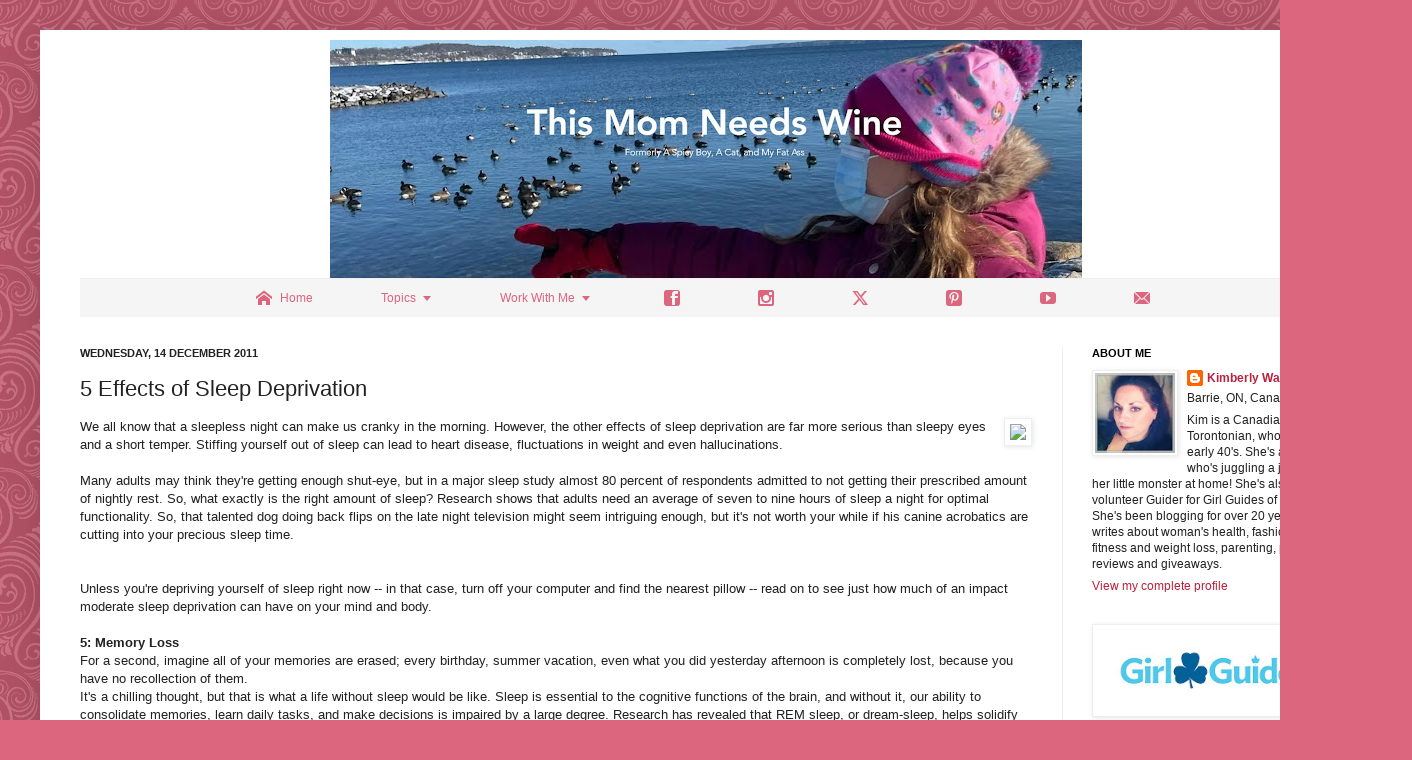

--- FILE ---
content_type: text/html; charset=UTF-8
request_url: https://www.thismomneedswine.com/2011/12/5-effects-of-sleep-deprivation_14.html
body_size: 17534
content:
<!DOCTYPE html>
<html class='v2' dir='ltr' xmlns='http://www.w3.org/1999/xhtml' xmlns:b='http://www.google.com/2005/gml/b' xmlns:data='http://www.google.com/2005/gml/data' xmlns:expr='http://www.google.com/2005/gml/expr'>
<head>
<link href='https://www.blogger.com/static/v1/widgets/335934321-css_bundle_v2.css' rel='stylesheet' type='text/css'/>
<title> This Mom Needs Wine </title>
<meta content='d00363543b5d87cf90f9a5599ef53434' name='p:domain_verify'/>
<meta content='T4btn9byk4Xy0gt1GxxTXDR7ECJiFM6LrESBomO1XQY' name='google-site-verification'/>
<meta content='This is where I share my every day thoughts on my struggle to lose weight, problems with PCOS, anxiety, and depression. I like to include recipes, product reviews, giveaways and any information regarding the health problems that I suffer from. ' name='description'/>
<meta content='anxiety, depression, PCOS, poly cystic ovary syndrome, poly cystic ovarian syndrome, panic attacks, suicide, weight loss, diet, gastric bypass, gastric bypass surgery, weight loss surgery, woman\&#39;s health, beauty, cats, pets, fitness, product reviews, giveaways, recipes' name='keywords'/>
<meta content='5' name='refresh'/>
<meta content='index,follow' name='robots'/>
<meta content='Copyright 2016' name='copyright'/>
<meta content='Kimberly' name='author'/>
<meta content='f9c1e0e4596b9ecb1667bbc8378e2001' name='p:domain_verify'/>
<meta content='English' name='language'/>
<meta content='2' name='revisit-after'/>
<meta content='IE=EmulateIE7' http-equiv='X-UA-Compatible'/>
<meta content='width=1100' name='viewport'/>
<meta content='text/html; charset=UTF-8' http-equiv='Content-Type'/>
<meta content='blogger' name='generator'/>
<link href='https://www.thismomneedswine.com/favicon.ico' rel='icon' type='image/x-icon'/>
<link href='https://www.thismomneedswine.com/2011/12/5-effects-of-sleep-deprivation_14.html' rel='canonical'/>
<link rel="alternate" type="application/atom+xml" title="This Mom Needs Wine - Atom" href="https://www.thismomneedswine.com/feeds/posts/default" />
<link rel="alternate" type="application/rss+xml" title="This Mom Needs Wine - RSS" href="https://www.thismomneedswine.com/feeds/posts/default?alt=rss" />
<link rel="service.post" type="application/atom+xml" title="This Mom Needs Wine - Atom" href="https://www.blogger.com/feeds/113629372841328803/posts/default" />

<link rel="alternate" type="application/atom+xml" title="This Mom Needs Wine - Atom" href="https://www.thismomneedswine.com/feeds/2620336077832061594/comments/default" />
<!--Can't find substitution for tag [blog.ieCssRetrofitLinks]-->
<link href='http://static.ddmcdn.com/gif/5-effects-of-sleep-deprivation-1.jpg' rel='image_src'/>
<meta content='https://www.thismomneedswine.com/2011/12/5-effects-of-sleep-deprivation_14.html' property='og:url'/>
<meta content='5 Effects of Sleep Deprivation' property='og:title'/>
<meta content='Kim is a Canadian born Torontonian, who writes about woman&#39;s health, fashion, fitness and weight loss, parenting, product reviews and giveaways.' property='og:description'/>
<meta content='https://lh3.googleusercontent.com/blogger_img_proxy/AEn0k_trrsqgp4mEEsk22tUGsVG5lOe_eGkvn1PMzuQmMkTv2Q0Ew77axKyLYyIFFa3gjlrwXuyd_5EImxq40mrk4SfUraFN4C9he7gtfmzmYs_0gD17_1EQvMVuJ3HF1xgVKhqsQVkX=w1200-h630-p-k-no-nu' property='og:image'/>
<title>
This Mom Needs Wine: 5 Effects of Sleep Deprivation
</title>
<script src='https://ajax.googleapis.com/ajax/libs/jquery/1.7.1/jquery.min.js' type='text/javascript'></script>
<style id='page-skin-1' type='text/css'><!--
/* /* ----------------------------------------------- Name: Simple URL: www.thismomneedswine.com/ ----------------------------------------------- */ /* Variable definitions ==================== <Variable name="keycolor" description="Main Color" type="color" default="#66bbdd"/> <Group description="Page Text" selector="body"> <Variable name="body.font" description="Font" type="font" default="normal normal 12px Arial, Tahoma, Helvetica, FreeSans, sans-serif"/> <Variable name="body.text.color" description="Text Color" type="color" default="#222222"/> </Group> <Group description="Backgrounds" selector=".body-fauxcolumns-outer"> <Variable name="body.background.color" description="Outer Background" type="color" default="#66bbdd"/> <Variable name="content.background.color" description="Main Background" type="color" default="#ffffff"/> <Variable name="header.background.color" description="Header Background" type="color" default="transparent"/> </Group> <Group description="Links" selector=".main-outer"> <Variable name="link.color" description="Link Color" type="color" default="#2288bb"/> <Variable name="link.visited.color" description="Visited Color" type="color" default="#888888"/> <Variable name="link.hover.color" description="Hover Color" type="color" default="#33aaff"/> </Group> <Group description="Blog Title" selector=".header h1"> <Variable name="header.font" description="Font" type="font" default="normal normal 60px Arial, Tahoma, Helvetica, FreeSans, sans-serif"/> <Variable name="header.text.color" description="Title Color" type="color" default="#3399bb"/> </Group> <Group description="Blog Description" selector=".header .description"> <Variable name="description.text.color" description="Description Color" type="color" default="#777777"/> </Group> <Group description="Tabs Text" selector=".tabs-inner .widget li a"> <Variable name="tabs.font" description="Font" type="font" default="normal normal 14px Arial, Tahoma, Helvetica, FreeSans, sans-serif"/> <Variable name="tabs.text.color" description="Text Color" type="color" default="#999999"/> <Variable name="tabs.selected.text.color" description="Selected Color" type="color" default="#000000"/> </Group> <Group description="Tabs Background" selector=".tabs-outer .PageList"> <Variable name="tabs.background.color" description="Background Color" type="color" default="#f5f5f5"/> <Variable name="tabs.selected.background.color" description="Selected Color" type="color" default="#eeeeee"/> </Group> <Group description="Post Title" selector="h3.post-title, .comments h4"> <Variable name="post.title.font" description="Font" type="font" default="normal normal 22px Arial, Tahoma, Helvetica, FreeSans, sans-serif"/> </Group> <Group description="Date Header" selector=".date-header"> <Variable name="date.header.color" description="Text Color" type="color" default="#222222"/> <Variable name="date.header.background.color" description="Background Color" type="color" default="transparent"/> </Group> <Group description="Post Footer" selector=".post-footer"> <Variable name="post.footer.text.color" description="Text Color" type="color" default="#666666"/> <Variable name="post.footer.background.color" description="Background Color" type="color" default="#f9f9f9"/> <Variable name="post.footer.border.color" description="Shadow Color" type="color" default="#eeeeee"/> </Group> <Group description="Gadgets" selector="h2"> <Variable name="widget.title.font" description="Title Font" type="font" default="normal bold 11px Arial, Tahoma, Helvetica, FreeSans, sans-serif"/> <Variable name="widget.title.text.color" description="Title Color" type="color" default="#000000"/> <Variable name="widget.alternate.text.color" description="Alternate Color" type="color" default="#999999"/> </Group> <Group description="Images" selector=".main-inner"> <Variable name="image.background.color" description="Background Color" type="color" default="#ffffff"/> <Variable name="image.border.color" description="Border Color" type="color" default="#eeeeee"/> <Variable name="image.text.color" description="Caption Text Color" type="color" default="#222222"/> </Group> <Group description="Accents" selector=".content-inner"> <Variable name="body.rule.color" description="Separator Line Color" type="color" default="#eeeeee"/> <Variable name="tabs.border.color" description="Tabs Border Color" type="color" default="#eeeeee"/> </Group> <Variable name="body.background" description="Body Background" type="background" color="#dd667f" default="$(color) none repeat scroll top left"/> <Variable name="body.background.override" description="Body Background Override" type="string" default=""/> <Variable name="body.background.gradient.cap" description="Body Gradient Cap" type="url" default="url(//www.blogblog.com/1kt/simple/gradients_light.png)"/> <Variable name="body.background.gradient.tile" description="Body Gradient Tile" type="url" default="url(//www.blogblog.com/1kt/simple/body_gradient_tile_light.png)"/> <Variable name="content.background.color.selector" description="Content Background Color Selector" type="string" default=".content-inner"/> <Variable name="content.padding" description="Content Padding" type="length" default="10px"/> <Variable name="content.padding.horizontal" description="Content Horizontal Padding" type="length" default="10px"/> <Variable name="content.shadow.spread" description="Content Shadow Spread" type="length" default="40px"/> <Variable name="content.shadow.spread.webkit" description="Content Shadow Spread (WebKit)" type="length" default="5px"/> <Variable name="content.shadow.spread.ie" description="Content Shadow Spread (IE)" type="length" default="10px"/> <Variable name="main.border.width" description="Main Border Width" type="length" default="0"/> <Variable name="header.background.gradient" description="Header Gradient" type="url" default="none"/> <Variable name="header.shadow.offset.left" description="Header Shadow Offset Left" type="length" default="-1px"/> <Variable name="header.shadow.offset.top" description="Header Shadow Offset Top" type="length" default="-1px"/> <Variable name="header.shadow.spread" description="Header Shadow Spread" type="length" default="1px"/> <Variable name="header.padding" description="Header Padding" type="length" default="30px"/> <Variable name="header.border.size" description="Header Border Size" type="length" default="1px"/> <Variable name="header.bottom.border.size" description="Header Bottom Border Size" type="length" default="1px"/> <Variable name="header.border.horizontalsize" description="Header Horizontal Border Size" type="length" default="0"/> <Variable name="description.text.size" description="Description Text Size" type="string" default="140%"/> <Variable name="tabs.margin.top" description="Tabs Margin Top" type="length" default="0"/> <Variable name="tabs.margin.side" description="Tabs Side Margin" type="length" default="30px"/> <Variable name="tabs.background.gradient" description="Tabs Background Gradient" type="url" default="url(//www.blogblog.com/1kt/simple/gradients_light.png)"/> <Variable name="tabs.border.width" description="Tabs Border Width" type="length" default="1px"/> <Variable name="tabs.bevel.border.width" description="Tabs Bevel Border Width" type="length" default="1px"/> <Variable name="date.header.padding" description="Date Header Padding" type="string" default="inherit"/> <Variable name="date.header.letterspacing" description="Date Header Letter Spacing" type="string" default="inherit"/> <Variable name="date.header.margin" description="Date Header Margin" type="string" default="inherit"/> <Variable name="post.margin.bottom" description="Post Bottom Margin" type="length" default="25px"/> <Variable name="image.border.small.size" description="Image Border Small Size" type="length" default="2px"/> <Variable name="image.border.large.size" description="Image Border Large Size" type="length" default="5px"/> <Variable name="page.width.selector" description="Page Width Selector" type="string" default=".region-inner"/> <Variable name="page.width" description="Page Width" type="string" default="auto"/> <Variable name="main.section.margin" description="Main Section Margin" type="length" default="15px"/> <Variable name="main.padding" description="Main Padding" type="length" default="15px"/> <Variable name="main.padding.top" description="Main Padding Top" type="length" default="30px"/> <Variable name="main.padding.bottom" description="Main Padding Bottom" type="length" default="30px"/> <Variable name="paging.background" color="#ffffff" description="Background of blog paging area" type="background" default="transparent none no-repeat scroll top center"/> <Variable name="footer.bevel" description="Bevel border length of footer" type="length" default="0"/> <Variable name="mobile.background.overlay" description="Mobile Background Overlay" type="string" default="transparent none repeat scroll top left"/> <Variable name="mobile.background.size" description="Mobile Background Size" type="string" default="auto"/> <Variable name="mobile.button.color" description="Mobile Button Color" type="color" default="#ffffff"/> <Variable name="startSide" description="Side where text starts in blog language" type="automatic" default="left"/> <Variable name="endSide" description="Side where text ends in blog language" type="automatic" default="right"/> */ /* Content ----------------------------------------------- */ body, .body-fauxcolumn-outer { font: normal normal 12px Arial, Tahoma, Helvetica, FreeSans, sans-serif; color: #222222; background: #dd667f url(//themes.googleusercontent.com/image?id=0BwVBOzw_-hbMNjdhZTQ5ZjMtOTUzOS00ZDRjLTk4YWEtYWFjMDUxYmFmODFj) repeat scroll top center /* */; padding: 0 40px 40px 40px; } html body .region-inner { min-width: 0; max-width: 100%; width: auto; } a:link { text-decoration:none; color: #bb213a; } a:visited { text-decoration:none; color: #888888; } a:hover { text-decoration:underline; color: #ff3243; } .body-fauxcolumn-outer .fauxcolumn-inner { background: transparent none repeat scroll top left; _background-image: none; } .body-fauxcolumn-outer .cap-top { position: absolute; z-index: 1; height: 400px; width: 100%; background: #dd667f url(//themes.googleusercontent.com/image?id=0BwVBOzw_-hbMNjdhZTQ5ZjMtOTUzOS00ZDRjLTk4YWEtYWFjMDUxYmFmODFj) repeat scroll top center /* */; } .body-fauxcolumn-outer .cap-top .cap-left { width: 100%; background: transparent none repeat-x scroll top left; _background-image: none; } .content-outer { -moz-box-shadow: 0 0 40px rgba(0, 0, 0, .15); -webkit-box-shadow: 0 0 5px rgba(0, 0, 0, .15); -goog-ms-box-shadow: 0 0 10px #333333; box-shadow: 0 0 40px rgba(0, 0, 0, .15); margin-bottom: 1px; } .content-inner { padding: 10px 10px; } .content-inner { background-color: #ffffff; } /* Header ----------------------------------------------- */ .header-outer { background: transparent none repeat-x scroll 0 -400px; _background-image: none; } .Header h1 { font: normal normal 60px Arial, Tahoma, Helvetica, FreeSans, sans-serif; color: #bb3254; text-shadow: -1px -1px 1px rgba(0, 0, 0, .2); } .Header h1 a { color: #bb3254; } .Header .description { font-size: 140%; color: #777777; } .header-inner .Header .titlewrapper { padding: 22px 30px; } .header-inner .Header .descriptionwrapper { padding: 0 30px; } /* Tabs ----------------------------------------------- */ .tabs-inner .section:first-child { border-top: 1px solid #eeeeee; } .tabs-inner .section:first-child ul { margin-top: -1px; border-top: 1px solid #eeeeee; border-left: 0 solid #eeeeee; border-right: 0 solid #eeeeee; } .tabs-inner .widget ul { background: #f5f5f5 url(//www.blogblog.com/1kt/simple/gradients_light.png) repeat-x scroll 0 -800px; _background-image: none; border-bottom: 1px solid #eeeeee; margin-top: 0; margin-left: -30px; margin-right: -30px; } .tabs-inner .widget li a { display: inline-block; padding: .6em 1em; font: normal normal 14px Arial, Tahoma, Helvetica, FreeSans, sans-serif; color: #999999; border-left: 1px solid #ffffff; border-right: 1px solid #eeeeee; } .tabs-inner .widget li:first-child a { border-left: none; } .tabs-inner .widget li.selected a, .tabs-inner .widget li a:hover { color: #000000; background-color: #eeeeee; text-decoration: none; } /* Columns ----------------------------------------------- */ .main-outer { border-top: 0 solid #eeeeee; } .fauxcolumn-left-outer .fauxcolumn-inner { border-right: 1px solid #eeeeee; } .fauxcolumn-right-outer .fauxcolumn-inner { border-left: 1px solid #eeeeee; } /* Headings ----------------------------------------------- */ h2 { margin: 0 0 1em 0; font: normal bold 11px Arial, Tahoma, Helvetica, FreeSans, sans-serif; color: #000000; text-transform: uppercase; } /* Widgets ----------------------------------------------- */ .widget .zippy { color: #999999; text-shadow: 2px 2px 1px rgba(0, 0, 0, .1); } .widget .popular-posts ul { list-style: none; } /* Posts ----------------------------------------------- */ .date-header span { background-color: transparent; color: #222222; padding: inherit; letter-spacing: inherit; margin: inherit; } .main-inner { padding-top: 30px; padding-bottom: 30px; } .main-inner .column-center-inner { padding: 0 15px; } .main-inner .column-center-inner .section { margin: 0 15px; } .post { margin: 0 0 25px 0; } h3.post-title, .comments h4 { font: normal normal 22px Arial, Tahoma, Helvetica, FreeSans, sans-serif; margin: .75em 0 0; } .post-body { font-size: 110%; line-height: 1.4; position: relative; } .post-body img, .post-body .tr-caption-container, .Profile img, .Image img, .BlogList .item-thumbnail img { padding: 2px; background: #ffffff; border: 1px solid #eeeeee; -moz-box-shadow: 1px 1px 5px rgba(0, 0, 0, .1); -webkit-box-shadow: 1px 1px 5px rgba(0, 0, 0, .1); box-shadow: 1px 1px 5px rgba(0, 0, 0, .1); } .post-body img, .post-body .tr-caption-container { padding: 5px; } .post-body .tr-caption-container { color: #222222; } .post-body .tr-caption-container img { padding: 0; background: transparent; border: none; -moz-box-shadow: 0 0 0 rgba(0, 0, 0, .1); -webkit-box-shadow: 0 0 0 rgba(0, 0, 0, .1); box-shadow: 0 0 0 rgba(0, 0, 0, .1); } .post-header { margin: 0 0 1.5em; line-height: 1.6; font-size: 90%; } .post-footer { margin: 20px -2px 0; padding: 5px 10px; color: #666666; background-color: #f9f9f9; border-bottom: 1px solid #eeeeee; line-height: 1.6; font-size: 90%; } #comments .comment-author { padding-top: 1.5em; border-top: 1px solid #eeeeee; background-position: 0 1.5em; } #comments .comment-author:first-child { padding-top: 0; border-top: none; } .avatar-image-container { margin: .2em 0 0; } #comments .avatar-image-container img { border: 1px solid #eeeeee; } /* Comments ----------------------------------------------- */ .comments .comments-content .icon.blog-author { background-repeat: no-repeat; background-image: url([data-uri]); } .comments .comments-content .loadmore a { border-top: 1px solid #999999; border-bottom: 1px solid #999999; } .comments .comment-thread.inline-thread { background-color: #f9f9f9; } .comments .continue { border-top: 2px solid #999999; } /* Accents ---------------------------------------------- */ .section-columns td.columns-cell { border-left: 1px solid #eeeeee; } .blog-pager { background: transparent none no-repeat scroll top center; } .blog-pager-older-link, .home-link, .blog-pager-newer-link { background-color: #ffffff; padding: 5px; } .footer-outer { border-top: 0 dashed #bbbbbb; } /* Mobile ----------------------------------------------- */ body.mobile { background-size: auto; } .mobile .body-fauxcolumn-outer { background: transparent none repeat scroll top left; } .mobile .body-fauxcolumn-outer .cap-top { background-size: 100% auto; } .mobile .content-outer { -webkit-box-shadow: 0 0 3px rgba(0, 0, 0, .15); box-shadow: 0 0 3px rgba(0, 0, 0, .15); padding: 0 40px; } body.mobile .AdSense { margin: 0 -40px; } .mobile .tabs-inner .widget ul { margin-left: 0; margin-right: 0; } .mobile .post { margin: 0; } .mobile .main-inner .column-center-inner .section { margin: 0; } .mobile .date-header span { padding: 0.1em 10px; margin: 0 -10px; } .mobile h3.post-title { margin: 0; } .mobile .blog-pager { background: transparent none no-repeat scroll top center; } .mobile .footer-outer { border-top: none; } .mobile .main-inner, .mobile .footer-inner { background-color: #ffffff; } .mobile-index-contents { color: #222222; } .mobile-link-button { background-color: #bb213a; } .mobile-link-button a:link, .mobile-link-button a:visited { color: #ffffff; } .mobile .tabs-inner .section:first-child { border-top: none; } .mobile .tabs-inner .PageList .widget-content { background-color: #eeeeee; color: #000000; border-top: 1px solid #eeeeee; border-bottom: 1px solid #eeeeee; } .mobile .tabs-inner .PageList .widget-content .pagelist-arrow { border-left: 1px solid #eeeeee; } }#header-inner { background-position: center !important; width: 100% !important; text-align: center; } #header-inner img { margin: auto; } <div class='shareaholic-canvas' data-app='follow_buttons' data-app-id='25473222' expr:data-title='data:post.title' expr:data-link='data:post.url'></div> 
--></style>
<style id='template-skin-1' type='text/css'><!--
body { min-width: 1332px; } .content-outer, .content-fauxcolumn-outer, .region-inner { min-width: 1332px; max-width: 1332px; _width: 1332px; } .main-inner .columns { padding-left: 0px; padding-right: 300px; } .main-inner .fauxcolumn-center-outer { left: 0px; right: 300px; /* IE6 does not respect left and right together */ _width: expression(this.parentNode.offsetWidth - parseInt("0px") - parseInt("300px") + 'px'); } .main-inner .fauxcolumn-left-outer { width: 0px; } .main-inner .fauxcolumn-right-outer { width: 300px; } .main-inner .column-left-outer { width: 0px; right: 100%; margin-left: -0px; } .main-inner .column-right-outer { width: 300px; margin-right: -300px; } #layout { min-width: 0; } #layout .content-outer { min-width: 0; width: 800px; } #layout .region-inner { min-width: 0; width: auto; }
--></style>
<link href='https://plus.google.com/103543821101864534817/posts' rel='author'/>
<!--End-->
<script type='text/javascript'> var nopinimg = document.querySelectorAll('.nopin img'); for(var i = 0; i < nopinimg.length; i++) { nopinimg[i].setAttribute('nopin', 'nopin'); } </script>
<script async='async' data-cfasync='false' data-shr-siteid='7a270c56ad5276bd2ba68f16f68320f5' src='//dsms0mj1bbhn4.cloudfront.net/assets/pub/shareaholic.js' type='text/javascript'></script>
<!-- BloggerDynamicSlider Basic CSS -->
<style type='text/css'> /** * jQuery BloggerDynamicSlider v1.0.0 * Copyright 2016 http://shuvojitdas.com * Contributing Author: Shuvojit Das * Plugin URL: https://github.com/shuvojit33/blogger-dynamic-slider * */ @import url(https://fonts.googleapis.com/css?family=Open+Sans:300,400); @import url("//cdnjs.cloudflare.com/ajax/libs/flexslider/2.6.0/flexslider.min.css"); /* Preloader */ .flexslider.loading:after { content: ''; position: absolute; top: 0; right: 0; bottom: 0; left: 0; background: url(https://blogger.googleusercontent.com/img/b/R29vZ2xl/AVvXsEgAACOHesskSJrLnt7PgbUG8DDqPBa3YBasArTzuhTJP3SozW-loKg6sRssNxaPoCBCABU57FQ0aOeJeBiJYo3r89t8Ut6NSdlIhvkq9jjrkzhdByivR5ckXN4WRN8qWYhaVTvKq1ERdPDe/h120/loader.gif) no-repeat center center; background-color: rgba(255, 255, 255, 0.9); z-index: 9999; } .flexslider.loading ul.flex-direction-nav, .flexslider.loading ol, .loading .flex-caption { display: none; } .flexslider { border: 1px solid #cacaca; padding: 4px; margin: 0 auto 60px auto; -webkit-box-shadow: 0 1px 4px rgba(0, 0, 0, 0.2); -moz-box-shadow: 0 1px 4px rgba(0, 0, 0, 0.2); box-shadow: 0 1px 4px rgba(0, 0, 0, 0.2); -webkit-border-radius: 0; -moz-border-radius: 0; border-radius: 0; } .flexslider a { text-decoration: none; } /* Caption/Post Title */ .flex-caption { position: relative; padding-left: 15px; padding-right: 10px; height: 60px; background: #FFFFFF; color: #1C1C1C; font-family: 'Open Sans', sans-serif; font-weight: 300; font-size: 26px; line-height: 26px; margin: 0; -webkit-backface-visibility: hidden; -moz-backface-visibility: hidden; -ms-backface-visibility: hidden; backface-visibility: hidden; } .flex-caption span { display: table-cell; vertical-align: middle; height: 60px; } .flex-caption.overlayDark, .flex-caption.overlayLight { margin-bottom: -60px; bottom: 60px; position: relative; } .flex-caption.overlayDark { background: rgba(0, 0, 0, 0.7); color: #fff; } .flex-caption.overlayLight { background: rgba(255, 255, 239, 0.9); color: #000; } ul.slides li a { display: block; overflow: hidden; } /* blogger css conflicts fix */ .flexslider ul { margin: 0 !important; padding: 0 !important; line-height: initial !important; } .flexslider ul.flex-direction-nav li { margin: 0; padding: 0; line-height: initial; } .flexslider ul li { margin-bottom: 0 !important; } .flexslider img { padding: 0; border: none; -webkit-box-shadow: none; box-shadow: none; } ul.flex-direction-nav { position: static; } ul.flex-direction-nav li { position: static; } .error { font-family: monospace, sans-serif; } @media (max-width: 600px) { .flex-caption { font-size: 20px; line-height: 20px; font-weight: 400; } } </style>
<!-- Include Dependency Script -->
<script src='https://code.jquery.com/jquery-1.12.0.min.js' type='text/javascript'></script>
<script src='https://cdnjs.cloudflare.com/ajax/libs/flexslider/2.6.0/jquery.flexslider-min.js' type='text/javascript'></script>
<script src="//shuvojitdas.com/script/jquery.bdslider.min.js" type="text/javascript"></script>
<link href='https://www.blogger.com/dyn-css/authorization.css?targetBlogID=113629372841328803&amp;zx=1b22a88f-329b-4a3e-998d-f30bf21e54c7' media='none' onload='if(media!=&#39;all&#39;)media=&#39;all&#39;' rel='stylesheet'/><noscript><link href='https://www.blogger.com/dyn-css/authorization.css?targetBlogID=113629372841328803&amp;zx=1b22a88f-329b-4a3e-998d-f30bf21e54c7' rel='stylesheet'/></noscript>
<meta name='google-adsense-platform-account' content='ca-host-pub-1556223355139109'/>
<meta name='google-adsense-platform-domain' content='blogspot.com'/>

<!-- data-ad-client=ca-pub-1164741801228269 -->

</head>
<body class='loading'>
<div class='navbar no-items section' id='navbar'></div>
<div class='body-fauxcolumns'>
<div class='fauxcolumn-outer body-fauxcolumn-outer'>
<div class='cap-top'>
<div class='cap-left'></div>
<div class='cap-right'></div>
</div>
<div class='fauxborder-left'>
<div class='fauxborder-right'></div>
<div class='fauxcolumn-inner'>
</div>
</div>
<div class='cap-bottom'>
<div class='cap-left'></div>
<div class='cap-right'></div>
</div>
</div>
</div>
<div class='content'>
<div class='content-fauxcolumns'>
<div class='fauxcolumn-outer content-fauxcolumn-outer'>
<div class='cap-top'>
<div class='cap-left'></div>
<div class='cap-right'></div>
</div>
<div class='fauxborder-left'>
<div class='fauxborder-right'></div>
<div class='fauxcolumn-inner'>
</div>
</div>
<div class='cap-bottom'>
<div class='cap-left'></div>
<div class='cap-right'></div>
</div>
</div>
</div>
<div class='content-outer'>
<div class='content-cap-top cap-top'>
<div class='cap-left'></div>
<div class='cap-right'></div>
</div>
<div class='fauxborder-left content-fauxborder-left'>
<div class='fauxborder-right content-fauxborder-right'></div>
<div class='content-inner'>
<header>
<div class='header-outer'>
<div class='header-cap-top cap-top'>
<div class='cap-left'></div>
<div class='cap-right'></div>
</div>
<div class='fauxborder-left header-fauxborder-left'>
<div class='fauxborder-right header-fauxborder-right'></div>
<div class='region-inner header-inner'>
<div class='header section' id='header'><div class='widget Header' data-version='1' id='Header1'>
<div id='header-inner'>
<a href='https://www.thismomneedswine.com/' style='display: block'>
<img alt='This Mom Needs Wine' height='238px; ' id='Header1_headerimg' src='https://blogger.googleusercontent.com/img/a/AVvXsEhLssGbewU4w58HDhavlXlZaGCoUjLXw0JnGuL5v0ud3egZQs61jQ1eKBUoKX6U_xLUG-pU-Pgtn4u1f2oNWJIJ5wjh3odxqjgoszgw6jR-pvZK5pRMxIEHZGALx3SNFXPHXQDVm7S8m9aVIyAxVzXzYX3PNNIXDlSA85u-BD3PWzeDeZX_pY_-Uy0r=s752' style='display: block' width='752px; '/>
</a>
</div>
</div></div>
</div>
</div>
<div class='header-cap-bottom cap-bottom'>
<div class='cap-left'></div>
<div class='cap-right'></div>
</div>
</div>
</header>
<div class='tabs-outer'>
<div class='tabs-cap-top cap-top'>
<div class='cap-left'></div>
<div class='cap-right'></div>
</div>
<div class='fauxborder-left tabs-fauxborder-left'>
<div class='fauxborder-right tabs-fauxborder-right'></div>
<div class='region-inner tabs-inner'>
<div class='tabs section' id='crosscol'><div class='widget HTML' data-version='1' id='HTML7'>
<h2 class='title'>Follow My Instagram</h2>
<div class='widget-content'>
<center><script type="text/javascript" src="//Menu16.com/U/09CC15E7/1/MyMenu1.js?h=BE02"></script>
<div id="MyMenu1"></div></center>
</div>
<div class='clear'></div>
</div></div>
<div class='tabs no-items section' id='crosscol-overflow'></div>
</div>
</div>
<div class='tabs-cap-bottom cap-bottom'>
<div class='cap-left'></div>
<div class='cap-right'></div>
</div>
</div>
<div class='main-outer'>
<div class='main-cap-top cap-top'>
<div class='cap-left'></div>
<div class='cap-right'></div>
</div>
<div class='fauxborder-left main-fauxborder-left'>
<div class='fauxborder-right main-fauxborder-right'></div>
<div class='region-inner main-inner'>
<div class='columns fauxcolumns'>
<div class='fauxcolumn-outer fauxcolumn-center-outer'>
<div class='cap-top'>
<div class='cap-left'></div>
<div class='cap-right'></div>
</div>
<div class='fauxborder-left'>
<div class='fauxborder-right'></div>
<div class='fauxcolumn-inner'>
</div>
</div>
<div class='cap-bottom'>
<div class='cap-left'></div>
<div class='cap-right'></div>
</div>
</div>
<div class='fauxcolumn-outer fauxcolumn-left-outer'>
<div class='cap-top'>
<div class='cap-left'></div>
<div class='cap-right'></div>
</div>
<div class='fauxborder-left'>
<div class='fauxborder-right'></div>
<div class='fauxcolumn-inner'>
</div>
</div>
<div class='cap-bottom'>
<div class='cap-left'></div>
<div class='cap-right'></div>
</div>
</div>
<div class='fauxcolumn-outer fauxcolumn-right-outer'>
<div class='cap-top'>
<div class='cap-left'></div>
<div class='cap-right'></div>
</div>
<div class='fauxborder-left'>
<div class='fauxborder-right'></div>
<div class='fauxcolumn-inner'>
</div>
</div>
<div class='cap-bottom'>
<div class='cap-left'></div>
<div class='cap-right'></div>
</div>
</div>
<!-- corrects IE6 width calculation -->
<div class='columns-inner'>
<div class='column-center-outer'>
<div class='column-center-inner'>
<div class='main section' id='main'><div class='widget Blog' data-version='1' id='Blog1'>
<div class='blog-posts hfeed'>
 <div class="date-outer"> 
<h2 class='date-header'>
<span>
Wednesday, 14 December 2011
</span>
</h2>
 <div class="date-posts"> 
<div class='post-outer'>
<div class='post hentry' itemprop='blogPost' itemscope='itemscope' itemtype='http://schema.org/BlogPosting'>
<meta content='http://static.ddmcdn.com/gif/5-effects-of-sleep-deprivation-1.jpg' itemprop='image_url'/>
<meta content='113629372841328803' itemprop='blogId'/>
<meta content='2620336077832061594' itemprop='postId'/>
<a name='2620336077832061594'></a>
<h3 class='post-title entry-title' itemprop='name'>
5 Effects of Sleep Deprivation
</h3>
<div class='post-header'>
<div class='post-header-line-1'></div>
</div>
<div class='post-body entry-content' id='post-body-2620336077832061594' itemprop='description articleBody'>
<div class="separator" style="clear: both; text-align: center;"><a href="//www.blogger.com/post-create.g?blogID=113629372841328803" imageanchor="1" style="clear: right; float: right; margin-bottom: 1em; margin-left: 1em;"><img border="0" src="https://lh3.googleusercontent.com/blogger_img_proxy/AEn0k_trrsqgp4mEEsk22tUGsVG5lOe_eGkvn1PMzuQmMkTv2Q0Ew77axKyLYyIFFa3gjlrwXuyd_5EImxq40mrk4SfUraFN4C9he7gtfmzmYs_0gD17_1EQvMVuJ3HF1xgVKhqsQVkX=s0-d"></a></div>We all know that a sleepless night can make us cranky in the morning. However, the other effects of sleep deprivation are far more serious than sleepy eyes and a short temper. Stiffing yourself out of sleep can lead to heart disease, fluctuations in weight and even hallucinations.<br /><br />Many adults may think they're getting enough shut-eye, but in a major sleep study almost 80 percent of respondents admitted to not getting their prescribed amount of nightly rest. So, what exactly is the right amount of sleep? Research shows that adults need an average of seven to nine hours of sleep a night for optimal functionality. So, that talented dog doing back flips on the late night television might seem intriguing enough, but it's not worth your while if his canine acrobatics are cutting into your precious sleep time.<br /><a name="more"></a><br /><br />Unless you're depriving yourself of sleep right now -- in that case, turn off your computer and find the nearest pillow -- read on to see just how much of an impact moderate sleep deprivation can have on your mind and body.<br /><br /><b>5: Memory Loss</b><br />For a second, imagine all of your memories are erased; every birthday, summer vacation, even what you did yesterday afternoon is completely lost, because you have no recollection of them.<br />It's a chilling thought, but that is what a life without sleep would be like. Sleep is essential to the cognitive functions of the brain, and without it, our ability to consolidate memories, learn daily tasks, and make decisions is impaired by a large degree. Research has revealed that REM sleep, or dream-sleep, helps solidify the "fragile" memories the brain creates throughout the day so that they can be easily organized and stored in the mind's long-term cache.<br /><br /><div class="separator" style="clear: both; text-align: center;"><a href="//www.blogger.com/post-create.g?blogID=113629372841328803" imageanchor="1" style="clear: right; float: right; margin-bottom: 1em; margin-left: 1em;"><img border="0" src="https://lh3.googleusercontent.com/blogger_img_proxy/AEn0k_sqZQj5hLJO3V-FKb0wqJyKpAQuigDQxCS9U9tH9J96bBvInbpNQu3DEH607Lq7mDV0oKwhC7gl8KQuZWohqFH1JPIXoKRsA7tCmOHdyrhKYpKn6xvI5Jl7vRgmBl2DhJ7Az75W=s0-d"></a></div><b>4: Weight Fluctuations</b><br />It might be more than just the midnight munchies that are adding inches to your waistline. Sleep deprivation can be culprit, as well, constantly plotting to give you droopy eyes and sabotage your figure. In 1984, a sleep study revealed that people who averaged six hours of sleep per night were 27 percent more likely to be overweight than those who got seven to nine hours. And those who averaged only five hours of sleep per night were 73 percent more likely to be overweight.<br /><br />When the body is forced to stay awake, it becomes very difficult for it to process blood sugar and leptin, a protein hormone that regulates appetite and metabolism. Over time, poor sleeping habits could lead to type 2 diabetes and weight gain, due to your body's decreased ability to process sugar and suppress food cravings.<br /><br /><b>3: Sleep Paralysis</b><br />During deep REM sleep, your muscles (except those in the eyes) are essentially immobilized in order to keep you from acting out on your dreams. Unfortunately, this effort your body makes to keep you safe while dreaming can sometimes backfire, resulting in sleep paralysis.<br />Sleep paralysis occurs when the brain is aroused from its REM cycle, but the body remains in its immobilizing state. This can be quite a frightening sensation because, while your mind is slowly regaining consciousness, it has no control over your body, leaving some with a feeling of powerlessness, fear and panic.<br /><br />Most people experience this eerie phenomena at least once in their lives, but those who are sleep deprived are more likely to have panicked episodes of sleep paralysis that are usually accompanied by hallucinations, as well.<br /><br /><b>2: A Weakened Immune System</b><br />We all hang around in bed during our bouts of illness. But did you know that skipping out on the bed rest can increase your risk of getting sick? Prolonged sleep deprivation has long been associated with diminished immune functions, but researchers have also found a direct correlation between "modest" sleep deprivation -- less than six hours -- and reduced immune response.<br /><br />Try to toughen up your immune system by getting at least seven hours of sleep a night, and maintaining a healthy diet. You'll be glad you got that extra hour of sleep the next time that bug comes around and leaves everyone else bedridden with a fever for three days.<br /><br /><b>1: High Blood Pressure</b><br />The pressure is building, but there's no suspense here. By getting less than six hours of sleep a night, you could be putting yourself at risk for high blood pressure. When you sleep, your heart gets a break and is able to slow down for a significant period of time. But cutting back on sleep means your heart has to work overtime without its allotted break. By constantly skipping out on all of your 40 winks, your body must accommodate to its new conditions and elevate your overall daily blood pressure.<br /><br />And the heart isn't the only organ that is overtaxed by a lack of sleep. The less sleep you get, the less time the brain has to regulate stress hormones, and over time, sleep deprivation could permanently hinder the brain's ability to regulate these hormones, leading to elevated blood pressure. Getting the recommended amount of sleep means you're doing one of the simplest actions to keep your heart healthy.<br /><br /><i><span class="Apple-style-span" style="font-size: x-small;">Adapted from 500 Dreams Interpreted, &#169; 2009 Publications International, Ltd.</span></i><br /><br /><a href="//www.blogger.com/post-create.g?blogID=113629372841328803"><img src="https://blogger.googleusercontent.com/img/b/R29vZ2xl/AVvXsEgVENySIYcjgaoezxav6GogRxMs5gXC1s7SAqyBSYAfXholmcpj4zUcg-j4FJ9Rk7anGSkbSEsBtlmmyRUxKjtb3DqsWQisXsPlbBr9eV65idjRADb10GleH0iy7fjBWn0F9B4lRqZq3yg/s1600/sig.jpg" style="background: transparent; border: 0 !important;" /></a>
<div style='clear: both;'></div>
</div>
<div class='post-footer'>
<div class='post-footer-line post-footer-line-1'>
<span class='post-author vcard'>
Posted by
<span class='fn' itemprop='author' itemscope='itemscope' itemtype='http://schema.org/Person'>
<meta content='https://www.blogger.com/profile/03182249825180369039' itemprop='url'/>
<a href='https://www.blogger.com/profile/03182249825180369039' rel='author' title='author profile'>
<span itemprop='name'>
Kimberly Walker
</span>
</a>
</span>
</span>
<span class='post-timestamp'>
at
<meta content='https://www.thismomneedswine.com/2011/12/5-effects-of-sleep-deprivation_14.html' itemprop='url'/>
<a class='timestamp-link' href='https://www.thismomneedswine.com/2011/12/5-effects-of-sleep-deprivation_14.html' rel='bookmark' title='permanent link'>
<abbr class='published' itemprop='datePublished' title='2011-12-14T09:52:00-05:00'>
December 14, 2011
</abbr>
</a>
</span>
<span class='post-comment-link'>
</span>
<span class='post-icons'>
<span class='item-action'>
<a href='https://www.blogger.com/email-post/113629372841328803/2620336077832061594' title='Email Post'>
<img alt="" class="icon-action" height="13" src="//img1.blogblog.com/img/icon18_email.gif" width="18">
</a>
</span>
</span>
<span class='post-icons' style='float: right;'>
</span>
<div class='post-share-buttons goog-inline-block'>
<a class='goog-inline-block share-button sb-email' href='https://www.blogger.com/share-post.g?blogID=113629372841328803&postID=2620336077832061594&target=email' target='_blank' title='Email This'>
<span class='share-button-link-text'>
Email This
</span>
</a>
<a class='goog-inline-block share-button sb-blog' href='https://www.blogger.com/share-post.g?blogID=113629372841328803&postID=2620336077832061594&target=blog' onclick='window.open(this.href, "_blank", "height=270,width=475"); return false;' target='_blank' title='BlogThis!'>
<span class='share-button-link-text'>
BlogThis!
</span>
</a>
<a class='goog-inline-block share-button sb-twitter' href='https://www.blogger.com/share-post.g?blogID=113629372841328803&postID=2620336077832061594&target=twitter' target='_blank' title='Share to X'>
<span class='share-button-link-text'>
Share to X
</span>
</a>
<a class='goog-inline-block share-button sb-facebook' href='https://www.blogger.com/share-post.g?blogID=113629372841328803&postID=2620336077832061594&target=facebook' onclick='window.open(this.href, "_blank", "height=430,width=640"); return false;' target='_blank' title='Share to Facebook'>
<span class='share-button-link-text'>
Share to Facebook
</span>
</a>
<a class='goog-inline-block share-button sb-pinterest' href='https://www.blogger.com/share-post.g?blogID=113629372841328803&postID=2620336077832061594&target=pinterest' target='_blank' title='Share to Pinterest'>
<span class='share-button-link-text'>
Share to Pinterest
</span>
</a>
</div>
<span class='post-backlinks post-comment-link'>
</span>
<span class='post-labels'>
Labels:
<a href='https://www.thismomneedswine.com/search/label/healthy%20lifestyle' rel='tag'>
healthy lifestyle
</a>
 , 
<a href='https://www.thismomneedswine.com/search/label/sleep%20disorder' rel='tag'>
sleep disorder
</a>
</span>
</div>
<div class='post-footer-line post-footer-line-2'></div>
<div class='post-footer-line post-footer-line-3'></div>
</div>
</div>
<div class='comments' id='comments'>
<a name='comments'></a>
<h4>
No comments : </h4>
<div id='Blog1_comments-block-wrapper'>
<dl class='' id='comments-block'>
</dl>
</div>
<p class='comment-footer'>
<div class='comment-form'>
<a name='comment-form'></a>
<h4 id='comment-post-message'>
Post a Comment
</h4>
<p>
If you comment... I follow!
</p>
<a href='https://www.blogger.com/comment/frame/113629372841328803?po=2620336077832061594&hl=en-GB&saa=85391&origin=https://www.thismomneedswine.com' id='comment-editor-src'></a>
<iframe allowtransparency='true' class='blogger-iframe-colorize blogger-comment-from-post' frameborder='0' height='410px' id='comment-editor' name='comment-editor' src='' width='100%'></iframe>
<script src='https://www.blogger.com/static/v1/jsbin/2830521187-comment_from_post_iframe.js' type='text/javascript'></script>
<script type='text/javascript'> BLOG_CMT_createIframe('https://www.blogger.com/rpc_relay.html'); </script>
</div>
</p>
<div id='backlinks-container'>
<div id='Blog1_backlinks-container'>
</div>
</div>
</div>
</div>
 </div></div> 
</div>
<div class='blog-pager' id='blog-pager'>
<span id='blog-pager-newer-link'>
<a class='blog-pager-newer-link' href='https://www.thismomneedswine.com/2011/12/globaleyeglassescom-top-quality-eye.html' id='Blog1_blog-pager-newer-link' title='Newer Post'>
Newer Post
</a>
</span>
<span id='blog-pager-older-link'>
<a class='blog-pager-older-link' href='https://www.thismomneedswine.com/2011/12/5-effects-of-sleep-deprivation.html' id='Blog1_blog-pager-older-link' title='Older Post'>
Older Post
</a>
</span>
<a class='home-link' href='https://www.thismomneedswine.com/'>
Home
</a>
</div>
<div class='clear'></div>
<div class='post-feeds'>
<div class='feed-links'>
Subscribe to:
<a class='feed-link' href='https://www.thismomneedswine.com/feeds/2620336077832061594/comments/default' target='_blank' type='application/atom+xml'>
Post Comments ( Atom ) </a>
</div>
</div>
</div></div>
</div>
</div>
<div class='column-left-outer'>
<div class='column-left-inner'>
<aside>
</aside>
</div>
</div>
<div class='column-right-outer'>
<div class='column-right-inner'>
<aside>
<div class='sidebar section' id='sidebar-right-1'><div class='widget Profile' data-version='1' id='Profile1'>
<h2>About Me</h2>
<div class='widget-content'>
<a href='https://www.blogger.com/profile/03182249825180369039'><img alt='My photo' class='profile-img' height='80' src='//blogger.googleusercontent.com/img/b/R29vZ2xl/AVvXsEhwXmNuFFpNx2vn0WYJC3GKrYK4xFpm1gcBlRApgdzB2aha9Wotr8jpTsOtFCm0YsVF9E7q7828ORJ02-NtpS3eWuaSmHWqe_KjQS8Q9pO8AXIiXtfo-aIYNAxOJ6poTRg/s113/77j22esk.jpg' width='80'/></a>
<dl class='profile-datablock'>
<dt class='profile-data'>
<a class='profile-name-link g-profile' href='https://www.blogger.com/profile/03182249825180369039' rel='author' style='background-image: url(//www.blogger.com/img/logo-16.png);'>
Kimberly Walker
</a>
</dt>
<dd class='profile-data'>Barrie, ON, Canada</dd>
<dd class='profile-textblock'>Kim is a Canadian born Torontonian, who is in her early 40's. She's a mom who's juggling a job, and her little monster at home! She's also a volunteer Guider for Girl Guides of Canada. She's been blogging for over 20 years, and writes about woman's health, fashion, fitness and weight loss, parenting, product reviews and giveaways.</dd>
</dl>
<a class='profile-link' href='https://www.blogger.com/profile/03182249825180369039' rel='author'>View my complete profile</a>
<div class='clear'></div>
</div>
</div><div class='widget Image' data-version='1' id='Image1'>
<div class='widget-content'>
<a href='https://www.thismomneedswine.com/search/label/Girl%20Guides%20of%20Canada'>
<img alt='' height='106' id='Image1_img' src='https://blogger.googleusercontent.com/img/a/AVvXsEiEGEF7slMm-X6WiLAFczSdGSHFybuXncTdQ-jurHuRuBb5752waGz3KthBQPTCig787WNPbgYpSaqinQHeVoIsTzURFQtxDEVzK_l4sx0RUtlYEH27jvKG1MEJdScSh4OK0O2m3BQnoZrvqZj-VHV40RrrF2kVUqClDjtwpPSd0uU80ahZiTeEQESilWM=s292' width='292'/>
</a>
<br/>
</div>
<div class='clear'></div>
</div><div class='widget HTML' data-version='1' id='HTML6'>
<div class='widget-content'>
<script type="text/javascript"> var _gaq = _gaq || []; _gaq.push(['_setAccount', 'UA-17305183-1']); _gaq.push(['_trackPageview']); (function() { var ga = document.createElement('script'); ga.type = 'text/javascript'; ga.async = true; ga.src = ('https:' == document.location.protocol ? 'https://ssl' : 'http://www') + '.google-analytics.com/ga.js'; var s = document.getElementsByTagName('script')[0]; s.parentNode.insertBefore(ga, s); })(); </script>
</div>
<div class='clear'></div>
</div><div class='widget LinkList' data-version='1' id='LinkList2'>
<h2>
My Links!
</h2>
<div class='widget-content'>
<ul>
<li>
<a href='https://www.snapchat.com/add/kimmie1980ca' target='_blank'>
Follow me on Snapchat
</a>
</li>
<li>
<a href='https://www.bloglovin.com/blogs/a-spicy-boy-a-cat-my-fat-ass-2432271' target='_blank'>
Follow me on Bloglovin
</a>
</li>
<li>
<a href='https://redirect.viglink.com/?format=go&jsonp=vglnk_167778637005410&key=0d3176c012db018d69225ad1c36210fa&libId=leriom9b0102lnrh000DLd2p2ahas&subId=7a270c56ad5276bd2ba68f16f68320f5&cuid=7a270c56ad5276bd2ba68f16f68320f5&loc=https%3A%2F%2Fwww.thismomneedswine.com%2F2023%2F03%2Ftime-to-drop-some-pounds.html%23more&v=1&out=https%3A%2F%2Fwww.myfitnesspal.com%2Fprofile%2Fkimmie1980ca&ref=https%3A%2F%2Fwww.thismomneedswine.com%2F&title=This%20Mom%20Needs%20Wine&txt=MyFitnessPal' target='_blank'>
Follow MyFitnessPal
</a>
</li>
<li>
<a href='https://kimmie1980ca.tumblr.com/' target='_blank'>
Follow my Tumbr
</a>
</li>
<li>
<a href='https://www.thismomneedswine.com/p/sponsors.html' target='_blank'>
Sponsors I've worked with
</a>
</li>
<li>
<a href='http://www.thismomneedswine.com/p/stuff-im-involved-in.html' target='_blank'>
Stuff I'm Involved In!
</a>
</li>
<li>
<a href='http://www.thismomneedswine.com/p/awards.html' target='_blank'>
My Awards
</a>
</li>
<li>
<a href='http://www.thismomneedswine.com/p/weekly-hopping.html' target='_blank'>
Weekly Hopping
</a>
</li>
<li>
<a href='http://www.thismomneedswine.com/p/links.html' target='_blank'>
Misc Links Page
</a>
</li>
</ul>
<div class='clear'></div>
</div>
</div><div class='widget BlogArchive' data-version='1' id='BlogArchive1'>
<h2>
Blog Archive
</h2>
<div class='widget-content'>
<div id='ArchiveList'>
<div id='BlogArchive1_ArchiveList'>
<select id='BlogArchive1_ArchiveMenu'>
<option value=''>
Blog Archive
</option>
<option value='https://www.thismomneedswine.com/2026/01/'>
January ( 2 ) </option>
<option value='https://www.thismomneedswine.com/2025/12/'>
December ( 2 ) </option>
<option value='https://www.thismomneedswine.com/2025/11/'>
November ( 1 ) </option>
<option value='https://www.thismomneedswine.com/2025/10/'>
October ( 1 ) </option>
<option value='https://www.thismomneedswine.com/2025/09/'>
September ( 2 ) </option>
<option value='https://www.thismomneedswine.com/2025/08/'>
August ( 1 ) </option>
<option value='https://www.thismomneedswine.com/2025/07/'>
July ( 1 ) </option>
<option value='https://www.thismomneedswine.com/2025/06/'>
June ( 1 ) </option>
<option value='https://www.thismomneedswine.com/2025/05/'>
May ( 1 ) </option>
<option value='https://www.thismomneedswine.com/2024/12/'>
December ( 1 ) </option>
<option value='https://www.thismomneedswine.com/2024/11/'>
November ( 2 ) </option>
<option value='https://www.thismomneedswine.com/2024/09/'>
September ( 1 ) </option>
<option value='https://www.thismomneedswine.com/2024/08/'>
August ( 1 ) </option>
<option value='https://www.thismomneedswine.com/2024/07/'>
July ( 1 ) </option>
<option value='https://www.thismomneedswine.com/2024/06/'>
June ( 1 ) </option>
<option value='https://www.thismomneedswine.com/2024/05/'>
May ( 1 ) </option>
<option value='https://www.thismomneedswine.com/2024/04/'>
April ( 2 ) </option>
<option value='https://www.thismomneedswine.com/2024/03/'>
March ( 1 ) </option>
<option value='https://www.thismomneedswine.com/2024/02/'>
February ( 1 ) </option>
<option value='https://www.thismomneedswine.com/2023/12/'>
December ( 2 ) </option>
<option value='https://www.thismomneedswine.com/2023/10/'>
October ( 1 ) </option>
<option value='https://www.thismomneedswine.com/2023/08/'>
August ( 2 ) </option>
<option value='https://www.thismomneedswine.com/2023/04/'>
April ( 11 ) </option>
<option value='https://www.thismomneedswine.com/2023/03/'>
March ( 2 ) </option>
<option value='https://www.thismomneedswine.com/2022/12/'>
December ( 4 ) </option>
<option value='https://www.thismomneedswine.com/2022/06/'>
June ( 1 ) </option>
<option value='https://www.thismomneedswine.com/2021/12/'>
December ( 1 ) </option>
<option value='https://www.thismomneedswine.com/2021/10/'>
October ( 1 ) </option>
<option value='https://www.thismomneedswine.com/2020/10/'>
October ( 1 ) </option>
<option value='https://www.thismomneedswine.com/2020/03/'>
March ( 2 ) </option>
<option value='https://www.thismomneedswine.com/2020/02/'>
February ( 3 ) </option>
<option value='https://www.thismomneedswine.com/2020/01/'>
January ( 1 ) </option>
<option value='https://www.thismomneedswine.com/2019/11/'>
November ( 2 ) </option>
<option value='https://www.thismomneedswine.com/2019/10/'>
October ( 1 ) </option>
<option value='https://www.thismomneedswine.com/2019/09/'>
September ( 1 ) </option>
<option value='https://www.thismomneedswine.com/2019/08/'>
August ( 2 ) </option>
<option value='https://www.thismomneedswine.com/2019/07/'>
July ( 3 ) </option>
<option value='https://www.thismomneedswine.com/2019/06/'>
June ( 2 ) </option>
<option value='https://www.thismomneedswine.com/2019/05/'>
May ( 1 ) </option>
<option value='https://www.thismomneedswine.com/2019/03/'>
March ( 3 ) </option>
<option value='https://www.thismomneedswine.com/2019/02/'>
February ( 4 ) </option>
<option value='https://www.thismomneedswine.com/2019/01/'>
January ( 2 ) </option>
<option value='https://www.thismomneedswine.com/2018/12/'>
December ( 1 ) </option>
<option value='https://www.thismomneedswine.com/2018/11/'>
November ( 2 ) </option>
<option value='https://www.thismomneedswine.com/2018/10/'>
October ( 1 ) </option>
<option value='https://www.thismomneedswine.com/2018/09/'>
September ( 1 ) </option>
<option value='https://www.thismomneedswine.com/2018/08/'>
August ( 2 ) </option>
<option value='https://www.thismomneedswine.com/2018/07/'>
July ( 1 ) </option>
<option value='https://www.thismomneedswine.com/2018/06/'>
June ( 1 ) </option>
<option value='https://www.thismomneedswine.com/2018/05/'>
May ( 1 ) </option>
<option value='https://www.thismomneedswine.com/2018/03/'>
March ( 2 ) </option>
<option value='https://www.thismomneedswine.com/2018/02/'>
February ( 1 ) </option>
<option value='https://www.thismomneedswine.com/2017/12/'>
December ( 2 ) </option>
<option value='https://www.thismomneedswine.com/2017/11/'>
November ( 1 ) </option>
<option value='https://www.thismomneedswine.com/2017/10/'>
October ( 4 ) </option>
<option value='https://www.thismomneedswine.com/2017/09/'>
September ( 2 ) </option>
<option value='https://www.thismomneedswine.com/2017/08/'>
August ( 2 ) </option>
<option value='https://www.thismomneedswine.com/2017/07/'>
July ( 3 ) </option>
<option value='https://www.thismomneedswine.com/2017/06/'>
June ( 1 ) </option>
<option value='https://www.thismomneedswine.com/2017/05/'>
May ( 5 ) </option>
<option value='https://www.thismomneedswine.com/2017/04/'>
April ( 3 ) </option>
<option value='https://www.thismomneedswine.com/2017/03/'>
March ( 3 ) </option>
<option value='https://www.thismomneedswine.com/2017/01/'>
January ( 7 ) </option>
<option value='https://www.thismomneedswine.com/2016/12/'>
December ( 7 ) </option>
<option value='https://www.thismomneedswine.com/2016/11/'>
November ( 13 ) </option>
<option value='https://www.thismomneedswine.com/2016/10/'>
October ( 14 ) </option>
<option value='https://www.thismomneedswine.com/2016/09/'>
September ( 9 ) </option>
<option value='https://www.thismomneedswine.com/2016/08/'>
August ( 9 ) </option>
<option value='https://www.thismomneedswine.com/2016/07/'>
July ( 6 ) </option>
<option value='https://www.thismomneedswine.com/2016/06/'>
June ( 12 ) </option>
<option value='https://www.thismomneedswine.com/2016/05/'>
May ( 11 ) </option>
<option value='https://www.thismomneedswine.com/2016/04/'>
April ( 8 ) </option>
<option value='https://www.thismomneedswine.com/2016/03/'>
March ( 10 ) </option>
<option value='https://www.thismomneedswine.com/2016/02/'>
February ( 12 ) </option>
<option value='https://www.thismomneedswine.com/2016/01/'>
January ( 12 ) </option>
<option value='https://www.thismomneedswine.com/2015/12/'>
December ( 11 ) </option>
<option value='https://www.thismomneedswine.com/2015/11/'>
November ( 23 ) </option>
<option value='https://www.thismomneedswine.com/2015/10/'>
October ( 13 ) </option>
<option value='https://www.thismomneedswine.com/2015/09/'>
September ( 11 ) </option>
<option value='https://www.thismomneedswine.com/2015/08/'>
August ( 9 ) </option>
<option value='https://www.thismomneedswine.com/2015/07/'>
July ( 11 ) </option>
<option value='https://www.thismomneedswine.com/2015/06/'>
June ( 5 ) </option>
<option value='https://www.thismomneedswine.com/2015/05/'>
May ( 20 ) </option>
<option value='https://www.thismomneedswine.com/2015/04/'>
April ( 18 ) </option>
<option value='https://www.thismomneedswine.com/2015/03/'>
March ( 26 ) </option>
<option value='https://www.thismomneedswine.com/2015/02/'>
February ( 18 ) </option>
<option value='https://www.thismomneedswine.com/2015/01/'>
January ( 26 ) </option>
<option value='https://www.thismomneedswine.com/2014/12/'>
December ( 6 ) </option>
<option value='https://www.thismomneedswine.com/2014/11/'>
November ( 10 ) </option>
<option value='https://www.thismomneedswine.com/2014/10/'>
October ( 10 ) </option>
<option value='https://www.thismomneedswine.com/2014/09/'>
September ( 10 ) </option>
<option value='https://www.thismomneedswine.com/2014/08/'>
August ( 30 ) </option>
<option value='https://www.thismomneedswine.com/2014/07/'>
July ( 32 ) </option>
<option value='https://www.thismomneedswine.com/2014/06/'>
June ( 8 ) </option>
<option value='https://www.thismomneedswine.com/2014/05/'>
May ( 8 ) </option>
<option value='https://www.thismomneedswine.com/2014/04/'>
April ( 22 ) </option>
<option value='https://www.thismomneedswine.com/2014/03/'>
March ( 12 ) </option>
<option value='https://www.thismomneedswine.com/2014/02/'>
February ( 18 ) </option>
<option value='https://www.thismomneedswine.com/2014/01/'>
January ( 22 ) </option>
<option value='https://www.thismomneedswine.com/2013/12/'>
December ( 104 ) </option>
<option value='https://www.thismomneedswine.com/2013/11/'>
November ( 62 ) </option>
<option value='https://www.thismomneedswine.com/2013/10/'>
October ( 12 ) </option>
<option value='https://www.thismomneedswine.com/2013/09/'>
September ( 28 ) </option>
<option value='https://www.thismomneedswine.com/2013/08/'>
August ( 20 ) </option>
<option value='https://www.thismomneedswine.com/2013/07/'>
July ( 72 ) </option>
<option value='https://www.thismomneedswine.com/2013/06/'>
June ( 130 ) </option>
<option value='https://www.thismomneedswine.com/2013/05/'>
May ( 128 ) </option>
<option value='https://www.thismomneedswine.com/2013/04/'>
April ( 34 ) </option>
<option value='https://www.thismomneedswine.com/2013/03/'>
March ( 102 ) </option>
<option value='https://www.thismomneedswine.com/2013/02/'>
February ( 136 ) </option>
<option value='https://www.thismomneedswine.com/2013/01/'>
January ( 149 ) </option>
<option value='https://www.thismomneedswine.com/2012/12/'>
December ( 122 ) </option>
<option value='https://www.thismomneedswine.com/2012/11/'>
November ( 180 ) </option>
<option value='https://www.thismomneedswine.com/2012/10/'>
October ( 150 ) </option>
<option value='https://www.thismomneedswine.com/2012/09/'>
September ( 100 ) </option>
<option value='https://www.thismomneedswine.com/2012/08/'>
August ( 88 ) </option>
<option value='https://www.thismomneedswine.com/2012/07/'>
July ( 6 ) </option>
<option value='https://www.thismomneedswine.com/2012/06/'>
June ( 6 ) </option>
<option value='https://www.thismomneedswine.com/2012/05/'>
May ( 24 ) </option>
<option value='https://www.thismomneedswine.com/2012/04/'>
April ( 8 ) </option>
<option value='https://www.thismomneedswine.com/2012/03/'>
March ( 36 ) </option>
<option value='https://www.thismomneedswine.com/2012/02/'>
February ( 72 ) </option>
<option value='https://www.thismomneedswine.com/2012/01/'>
January ( 92 ) </option>
<option value='https://www.thismomneedswine.com/2011/12/'>
December ( 158 ) </option>
<option value='https://www.thismomneedswine.com/2011/11/'>
November ( 80 ) </option>
<option value='https://www.thismomneedswine.com/2011/10/'>
October ( 73 ) </option>
<option value='https://www.thismomneedswine.com/2011/09/'>
September ( 62 ) </option>
<option value='https://www.thismomneedswine.com/2011/08/'>
August ( 104 ) </option>
<option value='https://www.thismomneedswine.com/2011/07/'>
July ( 104 ) </option>
<option value='https://www.thismomneedswine.com/2011/06/'>
June ( 50 ) </option>
<option value='https://www.thismomneedswine.com/2011/05/'>
May ( 33 ) </option>
<option value='https://www.thismomneedswine.com/2011/04/'>
April ( 31 ) </option>
<option value='https://www.thismomneedswine.com/2011/03/'>
March ( 36 ) </option>
<option value='https://www.thismomneedswine.com/2011/02/'>
February ( 49 ) </option>
<option value='https://www.thismomneedswine.com/2011/01/'>
January ( 47 ) </option>
<option value='https://www.thismomneedswine.com/2010/12/'>
December ( 92 ) </option>
<option value='https://www.thismomneedswine.com/2010/11/'>
November ( 108 ) </option>
<option value='https://www.thismomneedswine.com/2010/10/'>
October ( 55 ) </option>
<option value='https://www.thismomneedswine.com/2010/09/'>
September ( 79 ) </option>
<option value='https://www.thismomneedswine.com/2010/08/'>
August ( 89 ) </option>
<option value='https://www.thismomneedswine.com/2010/07/'>
July ( 89 ) </option>
<option value='https://www.thismomneedswine.com/2010/06/'>
June ( 93 ) </option>
<option value='https://www.thismomneedswine.com/2010/05/'>
May ( 35 ) </option>
<option value='https://www.thismomneedswine.com/2010/04/'>
April ( 16 ) </option>
<option value='https://www.thismomneedswine.com/2010/03/'>
March ( 6 ) </option>
<option value='https://www.thismomneedswine.com/2010/02/'>
February ( 12 ) </option>
<option value='https://www.thismomneedswine.com/2010/01/'>
January ( 3 ) </option>
<option value='https://www.thismomneedswine.com/2009/12/'>
December ( 8 ) </option>
<option value='https://www.thismomneedswine.com/2009/11/'>
November ( 8 ) </option>
<option value='https://www.thismomneedswine.com/2009/10/'>
October ( 2 ) </option>
<option value='https://www.thismomneedswine.com/2009/09/'>
September ( 15 ) </option>
<option value='https://www.thismomneedswine.com/2009/08/'>
August ( 7 ) </option>
<option value='https://www.thismomneedswine.com/2009/07/'>
July ( 5 ) </option>
<option value='https://www.thismomneedswine.com/2009/06/'>
June ( 3 ) </option>
<option value='https://www.thismomneedswine.com/2009/05/'>
May ( 2 ) </option>
<option value='https://www.thismomneedswine.com/2009/02/'>
February ( 1 ) </option>
<option value='https://www.thismomneedswine.com/2009/01/'>
January ( 7 ) </option>
<option value='https://www.thismomneedswine.com/2008/12/'>
December ( 7 ) </option>
<option value='https://www.thismomneedswine.com/2008/11/'>
November ( 4 ) </option>
<option value='https://www.thismomneedswine.com/2008/10/'>
October ( 17 ) </option>
<option value='https://www.thismomneedswine.com/2008/09/'>
September ( 21 ) </option>
<option value='https://www.thismomneedswine.com/2008/08/'>
August ( 31 ) </option>
<option value='https://www.thismomneedswine.com/2008/07/'>
July ( 55 ) </option>
<option value='https://www.thismomneedswine.com/2008/06/'>
June ( 53 ) </option>
<option value='https://www.thismomneedswine.com/2008/05/'>
May ( 43 ) </option>
<option value='https://www.thismomneedswine.com/2008/04/'>
April ( 14 ) </option>
<option value='https://www.thismomneedswine.com/2008/03/'>
March ( 15 ) </option>
<option value='https://www.thismomneedswine.com/2008/02/'>
February ( 9 ) </option>
</select>
</div>
</div>
<div class='clear'></div>
</div>
</div><div class='widget Translate' data-version='1' id='Translate1'>
<h2 class='title'>
Translate!
</h2>
<div id='google_translate_element'></div>
<script> function googleTranslateElementInit() { new google.translate.TranslateElement({ pageLanguage: 'en', autoDisplay: 'true', layout: google.translate.TranslateElement.InlineLayout.VERTICAL }, 'google_translate_element'); } </script>
<script src='//translate.google.com/translate_a/element.js?cb=googleTranslateElementInit'></script>
<div class='clear'></div>
</div><div class='widget HTML' data-version='1' id='HTML2'>
<div class='widget-content'>
<!-- Start of StatCounter Code --> <script type="text/javascript"> var sc_project=6277230; var sc_invisible=1; var sc_security="9b41fd7b"; </script> <script type="text/javascript" src="//www.statcounter.com/counter/counter_xhtml.js"></script><noscript><div class="statcounter"><a title="blogger statistics" class="statcounter" href="http://statcounter.com/blogger/"><img class="statcounter" src="https://lh3.googleusercontent.com/blogger_img_proxy/AEn0k_uRl7xaoiNMtJhaXIIlcb39KcxlUeuG-7BifZj3AOz0Fxl-f2hZSrV_4t1GdGyKLshUM51w_VADddz0EGDjAZgwvLXoecjgKY9paGM55boHPw=s0-d" alt="blogger statistics"></a></div></noscript> <!-- End of StatCounter Code -->
</div>
<div class='clear'></div>
</div><div class='widget HTML' data-version='1' id='HTML1'>
<div class='widget-content'>
<center>

<script id="_waunp0">var _wau = _wau || []; _wau.push(["colored", "5x30auwd34", "np0", "de6e70000000"]);</script><script async src="//waust.at/co.js"></script>
</center>
</div>
<div class='clear'></div>
</div></div>
</aside>
</div>
</div>
</div>
<div style='clear: both'></div>
<!-- columns -->
</div>
<!-- main -->
</div>
</div>
<div class='main-cap-bottom cap-bottom'>
<div class='cap-left'></div>
<div class='cap-right'></div>
</div>
</div>
<footer>
<div class='footer-outer'>
<div class='footer-cap-top cap-top'>
<div class='cap-left'></div>
<div class='cap-right'></div>
</div>
<div class='fauxborder-left footer-fauxborder-left'>
<div class='fauxborder-right footer-fauxborder-right'></div>
<div class='region-inner footer-inner'>
<div class='foot section' id='footer-1'><div class='widget HTML' data-version='1' id='HTML4'>
<h2 class='title'>Follow My Instagram</h2>
<div class='widget-content'>
<!-- LightWidget WIDGET --><script src="https://cdn.lightwidget.com/widgets/lightwidget.js"></script><iframe src="https://cdn.lightwidget.com/widgets/e21666a1f2fd5de2928f569966aed41c.html" scrolling="no" allowtransparency="true" class="lightwidget-widget" style="width:100%;border:0;overflow:hidden;"></iframe>
</div>
<div class='clear'></div>
</div><div class='widget HTML' data-version='1' id='HTML25'>
<div class='widget-content'>
<center>&#169; Copyright 2025. <a href="https://plus.google.com/u/0/103543821101864534817/about" target="_blank" title="&#169; Copyright Anne Kim">Kimberly Anne Walker</a> from <a href="http://www.thismomneedswine.com/" target="_blank" title="&#169; Copyright Kimberly Walker">This Mom Needs Wine, formerly known as A Spicy Boy, A Cat, and My Fat Ass</a>.</center>
</div>
<div class='clear'></div>
</div></div>
</div>
</div>
<div class='footer-cap-bottom cap-bottom'>
<div class='cap-left'></div>
<div class='cap-right'></div>
</div>
</div>
</footer>
<!-- content -->
</div>
</div>
<div class='content-cap-bottom cap-bottom'>
<div class='cap-left'></div>
<div class='cap-right'></div>
</div>
</div>
</div>
<script type='text/javascript'> window.setTimeout(function() { document.body.className = document.body.className.replace('loading', ''); }, 10); </script>

<script type="text/javascript" src="https://www.blogger.com/static/v1/widgets/2028843038-widgets.js"></script>
<script type='text/javascript'>
window['__wavt'] = 'AOuZoY5neOYafgWiYkJHJE6iouXX-IW78g:1769906747722';_WidgetManager._Init('//www.blogger.com/rearrange?blogID\x3d113629372841328803','//www.thismomneedswine.com/2011/12/5-effects-of-sleep-deprivation_14.html','113629372841328803');
_WidgetManager._SetDataContext([{'name': 'blog', 'data': {'blogId': '113629372841328803', 'title': 'This Mom Needs Wine', 'url': 'https://www.thismomneedswine.com/2011/12/5-effects-of-sleep-deprivation_14.html', 'canonicalUrl': 'https://www.thismomneedswine.com/2011/12/5-effects-of-sleep-deprivation_14.html', 'homepageUrl': 'https://www.thismomneedswine.com/', 'searchUrl': 'https://www.thismomneedswine.com/search', 'canonicalHomepageUrl': 'https://www.thismomneedswine.com/', 'blogspotFaviconUrl': 'https://www.thismomneedswine.com/favicon.ico', 'bloggerUrl': 'https://www.blogger.com', 'hasCustomDomain': true, 'httpsEnabled': true, 'enabledCommentProfileImages': false, 'gPlusViewType': 'FILTERED_POSTMOD', 'adultContent': false, 'analyticsAccountNumber': '', 'encoding': 'UTF-8', 'locale': 'en-GB', 'localeUnderscoreDelimited': 'en_gb', 'languageDirection': 'ltr', 'isPrivate': false, 'isMobile': false, 'isMobileRequest': false, 'mobileClass': '', 'isPrivateBlog': false, 'isDynamicViewsAvailable': true, 'feedLinks': '\x3clink rel\x3d\x22alternate\x22 type\x3d\x22application/atom+xml\x22 title\x3d\x22This Mom Needs Wine - Atom\x22 href\x3d\x22https://www.thismomneedswine.com/feeds/posts/default\x22 /\x3e\n\x3clink rel\x3d\x22alternate\x22 type\x3d\x22application/rss+xml\x22 title\x3d\x22This Mom Needs Wine - RSS\x22 href\x3d\x22https://www.thismomneedswine.com/feeds/posts/default?alt\x3drss\x22 /\x3e\n\x3clink rel\x3d\x22service.post\x22 type\x3d\x22application/atom+xml\x22 title\x3d\x22This Mom Needs Wine - Atom\x22 href\x3d\x22https://www.blogger.com/feeds/113629372841328803/posts/default\x22 /\x3e\n\n\x3clink rel\x3d\x22alternate\x22 type\x3d\x22application/atom+xml\x22 title\x3d\x22This Mom Needs Wine - Atom\x22 href\x3d\x22https://www.thismomneedswine.com/feeds/2620336077832061594/comments/default\x22 /\x3e\n', 'meTag': '', 'adsenseClientId': 'ca-pub-1164741801228269', 'adsenseHostId': 'ca-host-pub-1556223355139109', 'adsenseHasAds': false, 'adsenseAutoAds': false, 'boqCommentIframeForm': true, 'loginRedirectParam': '', 'isGoogleEverywhereLinkTooltipEnabled': true, 'view': '', 'dynamicViewsCommentsSrc': '//www.blogblog.com/dynamicviews/4224c15c4e7c9321/js/comments.js', 'dynamicViewsScriptSrc': '//www.blogblog.com/dynamicviews/488fc340cdb1c4a9', 'plusOneApiSrc': 'https://apis.google.com/js/platform.js', 'disableGComments': true, 'interstitialAccepted': false, 'sharing': {'platforms': [{'name': 'Get link', 'key': 'link', 'shareMessage': 'Get link', 'target': ''}, {'name': 'Facebook', 'key': 'facebook', 'shareMessage': 'Share to Facebook', 'target': 'facebook'}, {'name': 'BlogThis!', 'key': 'blogThis', 'shareMessage': 'BlogThis!', 'target': 'blog'}, {'name': 'X', 'key': 'twitter', 'shareMessage': 'Share to X', 'target': 'twitter'}, {'name': 'Pinterest', 'key': 'pinterest', 'shareMessage': 'Share to Pinterest', 'target': 'pinterest'}, {'name': 'Email', 'key': 'email', 'shareMessage': 'Email', 'target': 'email'}], 'disableGooglePlus': true, 'googlePlusShareButtonWidth': 0, 'googlePlusBootstrap': '\x3cscript type\x3d\x22text/javascript\x22\x3ewindow.___gcfg \x3d {\x27lang\x27: \x27en_GB\x27};\x3c/script\x3e'}, 'hasCustomJumpLinkMessage': true, 'jumpLinkMessage': 'CLICK TO CONTINUE READING', 'pageType': 'item', 'postId': '2620336077832061594', 'postImageThumbnailUrl': 'https://blogger.googleusercontent.com/img/b/R29vZ2xl/AVvXsEgVENySIYcjgaoezxav6GogRxMs5gXC1s7SAqyBSYAfXholmcpj4zUcg-j4FJ9Rk7anGSkbSEsBtlmmyRUxKjtb3DqsWQisXsPlbBr9eV65idjRADb10GleH0iy7fjBWn0F9B4lRqZq3yg/s72-c/sig.jpg', 'postImageUrl': 'http://static.ddmcdn.com/gif/5-effects-of-sleep-deprivation-1.jpg', 'pageName': '5 Effects of Sleep Deprivation', 'pageTitle': 'This Mom Needs Wine: 5 Effects of Sleep Deprivation', 'metaDescription': ''}}, {'name': 'features', 'data': {}}, {'name': 'messages', 'data': {'edit': 'Edit', 'linkCopiedToClipboard': 'Link copied to clipboard', 'ok': 'Ok', 'postLink': 'Post link'}}, {'name': 'template', 'data': {'name': 'custom', 'localizedName': 'Custom', 'isResponsive': false, 'isAlternateRendering': false, 'isCustom': true}}, {'name': 'view', 'data': {'classic': {'name': 'classic', 'url': '?view\x3dclassic'}, 'flipcard': {'name': 'flipcard', 'url': '?view\x3dflipcard'}, 'magazine': {'name': 'magazine', 'url': '?view\x3dmagazine'}, 'mosaic': {'name': 'mosaic', 'url': '?view\x3dmosaic'}, 'sidebar': {'name': 'sidebar', 'url': '?view\x3dsidebar'}, 'snapshot': {'name': 'snapshot', 'url': '?view\x3dsnapshot'}, 'timeslide': {'name': 'timeslide', 'url': '?view\x3dtimeslide'}, 'isMobile': false, 'title': '5 Effects of Sleep Deprivation', 'description': 'Kim is a Canadian born Torontonian, who writes about woman\x27s health, fashion, fitness and weight loss, parenting, product reviews and giveaways.', 'featuredImage': 'https://lh3.googleusercontent.com/blogger_img_proxy/AEn0k_trrsqgp4mEEsk22tUGsVG5lOe_eGkvn1PMzuQmMkTv2Q0Ew77axKyLYyIFFa3gjlrwXuyd_5EImxq40mrk4SfUraFN4C9he7gtfmzmYs_0gD17_1EQvMVuJ3HF1xgVKhqsQVkX', 'url': 'https://www.thismomneedswine.com/2011/12/5-effects-of-sleep-deprivation_14.html', 'type': 'item', 'isSingleItem': true, 'isMultipleItems': false, 'isError': false, 'isPage': false, 'isPost': true, 'isHomepage': false, 'isArchive': false, 'isLabelSearch': false, 'postId': 2620336077832061594}}]);
_WidgetManager._RegisterWidget('_HeaderView', new _WidgetInfo('Header1', 'header', document.getElementById('Header1'), {}, 'displayModeFull'));
_WidgetManager._RegisterWidget('_HTMLView', new _WidgetInfo('HTML7', 'crosscol', document.getElementById('HTML7'), {}, 'displayModeFull'));
_WidgetManager._RegisterWidget('_BlogView', new _WidgetInfo('Blog1', 'main', document.getElementById('Blog1'), {'cmtInteractionsEnabled': false, 'lightboxEnabled': true, 'lightboxModuleUrl': 'https://www.blogger.com/static/v1/jsbin/2054998584-lbx__en_gb.js', 'lightboxCssUrl': 'https://www.blogger.com/static/v1/v-css/828616780-lightbox_bundle.css'}, 'displayModeFull'));
_WidgetManager._RegisterWidget('_ProfileView', new _WidgetInfo('Profile1', 'sidebar-right-1', document.getElementById('Profile1'), {}, 'displayModeFull'));
_WidgetManager._RegisterWidget('_ImageView', new _WidgetInfo('Image1', 'sidebar-right-1', document.getElementById('Image1'), {'resize': true}, 'displayModeFull'));
_WidgetManager._RegisterWidget('_HTMLView', new _WidgetInfo('HTML6', 'sidebar-right-1', document.getElementById('HTML6'), {}, 'displayModeFull'));
_WidgetManager._RegisterWidget('_LinkListView', new _WidgetInfo('LinkList2', 'sidebar-right-1', document.getElementById('LinkList2'), {}, 'displayModeFull'));
_WidgetManager._RegisterWidget('_BlogArchiveView', new _WidgetInfo('BlogArchive1', 'sidebar-right-1', document.getElementById('BlogArchive1'), {'languageDirection': 'ltr', 'loadingMessage': 'Loading\x26hellip;'}, 'displayModeFull'));
_WidgetManager._RegisterWidget('_TranslateView', new _WidgetInfo('Translate1', 'sidebar-right-1', document.getElementById('Translate1'), {}, 'displayModeFull'));
_WidgetManager._RegisterWidget('_HTMLView', new _WidgetInfo('HTML2', 'sidebar-right-1', document.getElementById('HTML2'), {}, 'displayModeFull'));
_WidgetManager._RegisterWidget('_HTMLView', new _WidgetInfo('HTML1', 'sidebar-right-1', document.getElementById('HTML1'), {}, 'displayModeFull'));
_WidgetManager._RegisterWidget('_HTMLView', new _WidgetInfo('HTML4', 'footer-1', document.getElementById('HTML4'), {}, 'displayModeFull'));
_WidgetManager._RegisterWidget('_HTMLView', new _WidgetInfo('HTML25', 'footer-1', document.getElementById('HTML25'), {}, 'displayModeFull'));
</script>
</body>
</html>

--- FILE ---
content_type: text/javascript;charset=UTF-8
request_url: https://whos.amung.us/pingjs/?k=5x30auwd34&t=This%20Mom%20Needs%20Wine&c=u&x=https%3A%2F%2Fwww.thismomneedswine.com%2F2011%2F12%2F5-effects-of-sleep-deprivation_14.html&y=&a=0&d=2.001&v=27&r=276
body_size: -51
content:
WAU_r_u('4','5x30auwd34',0);

--- FILE ---
content_type: application/javascript
request_url: https://t.dtscout.com/pv/?_a=v&_h=thismomneedswine.com&_ss=1armtusd9a&_pv=1&_ls=0&_u1=1&_u3=1&_cc=us&_pl=d&_cbid=1pg7&_cb=_dtspv.c
body_size: -281
content:
try{_dtspv.c({"b":"chrome@131"},'1pg7');}catch(e){}